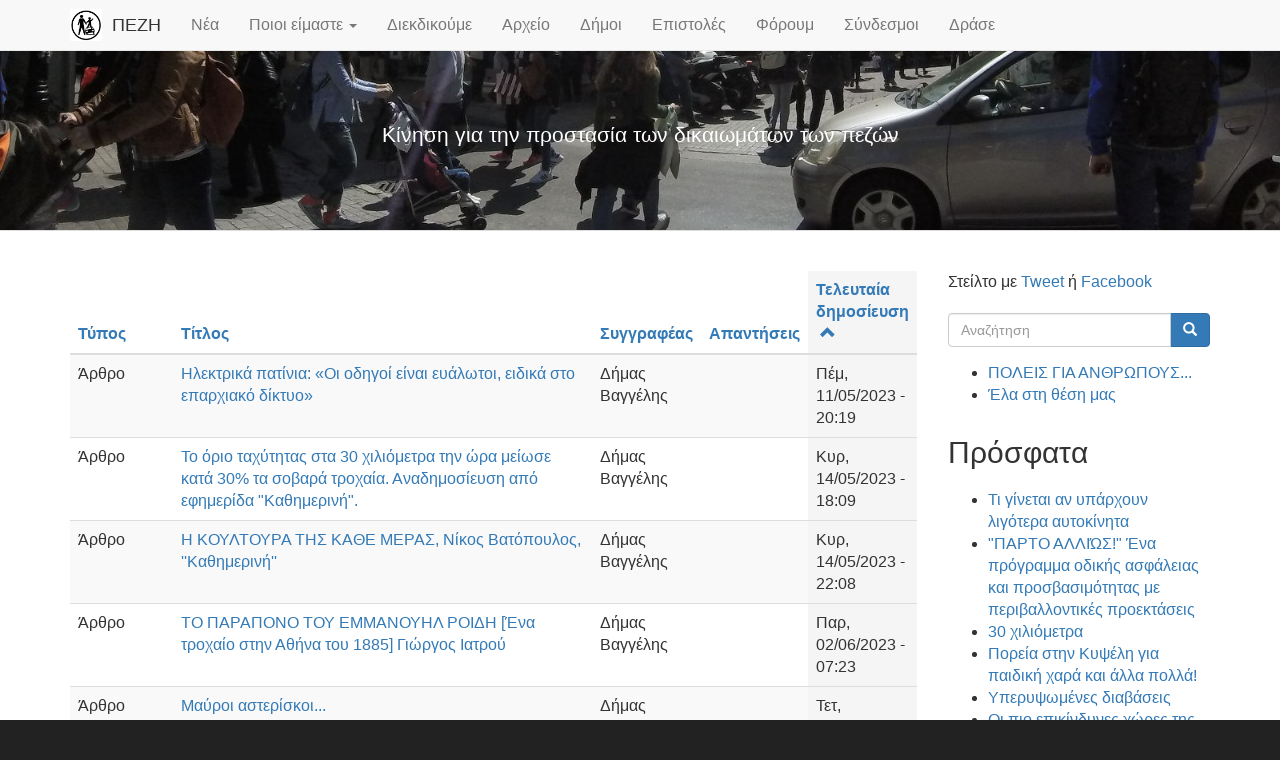

--- FILE ---
content_type: text/html; charset=utf-8
request_url: https://www.pezh.gr/tracker?amp%3Bsort=asc&amp%3Bpage=7&page=25&order=last_comment_timestamp&sort=asc
body_size: 7280
content:
<!doctype html>
<html lang="el" class="no-js">
  <head profile="http://www.w3.org/1999/xhtml/vocab">
    <meta http-equiv="X-UA-Compatible" content="IE=edge, chrome=1">
    <meta name="viewport" content="width=device-width, initial-scale=1.0">
    <meta http-equiv="Content-Type" content="text/html; charset=utf-8" />
<meta name="Generator" content="Drupal 7 (http://drupal.org)" />
<link rel="shortcut icon" href="https://www.pezh.gr/sites/pezh.gr/files/pezlog32.png" type="image/png" />
    <title>Πρόσφατα | ΠΕΖΗ</title>
    <link type="text/css" rel="stylesheet" href="https://www.pezh.gr/sites/pezh.gr/files/css/css_lQaZfjVpwP_oGNqdtWCSpJT1EMqXdMiU84ekLLxQnc4.css" media="all" />
<link type="text/css" rel="stylesheet" href="https://www.pezh.gr/sites/pezh.gr/files/css/css_JCY_XIQAlFCN_AbvjWfbNrXAa03IOm7FrXUxsDgkibE.css" media="all" />
<link type="text/css" rel="stylesheet" href="https://www.pezh.gr/sites/pezh.gr/files/css/css_PGbJgHCUCBf4dg7K9Kt8aAwsApndP4GZ9RuToPy3-Fk.css" media="all" />
<link type="text/css" rel="stylesheet" href="https://cdn.jsdelivr.net/npm/bootstrap@3.3.4/dist/css/bootstrap.min.css" media="all" />
<link type="text/css" rel="stylesheet" href="https://cdn.jsdelivr.net/npm/@unicorn-fail/drupal-bootstrap-styles@0.0.2/dist/3.3.1/7.x-3.x/drupal-bootstrap.min.css" media="all" />
<link type="text/css" rel="stylesheet" href="https://www.pezh.gr/sites/pezh.gr/files/css/css_oGR2rktT3GuxVytwOkgOj3seUuYJxLbpxC3M80HF0_Q.css" media="all" />
    <script src="https://www.pezh.gr/sites/pezh.gr/files/js/js_6UR8aB1w5-y_vdUUdWDWlX2QhWu_qIXlEGEV48YgV-c.js"></script>
<script src="https://www.pezh.gr/sites/pezh.gr/files/js/js_onbE0n0cQY6KTDQtHO_E27UBymFC-RuqypZZ6Zxez-o.js"></script>
<script src="https://cdn.jsdelivr.net/npm/bootstrap@3.3.4/dist/js/bootstrap.min.js"></script>
<script src="https://www.pezh.gr/sites/pezh.gr/files/js/js_BLrRkPwqmivNyxKHMgMSsU-Rp8J7i7_xsxwZPeZs5QY.js"></script>
<script src="https://www.pezh.gr/sites/pezh.gr/files/js/js_Nx3SkUQjDLosj9HZpeXWjESgQWTzfqDdQ2OnhfTSM3w.js"></script>
<script>jQuery.extend(Drupal.settings, {"basePath":"\/","pathPrefix":"","setHasJsCookie":0,"ajaxPageState":{"theme":"pezh_tweme","theme_token":"kWoS2b90f_3ufnLKUhyW-jGc6eihvURQpBqv4sOeFR4","js":{"sites\/all\/themes\/bootstrap\/js\/bootstrap.js":1,"sites\/all\/modules\/jquery_update\/replace\/jquery\/2.2\/jquery.min.js":1,"misc\/jquery-extend-3.4.0.js":1,"misc\/jquery-html-prefilter-3.5.0-backport.js":1,"misc\/jquery.once.js":1,"misc\/drupal.js":1,"sites\/all\/modules\/jquery_update\/js\/jquery_browser.js":1,"misc\/form-single-submit.js":1,"https:\/\/cdn.jsdelivr.net\/npm\/bootstrap@3.3.4\/dist\/js\/bootstrap.min.js":1,"public:\/\/languages\/el_OSERX1fNQQKPyR3aGc8Ed6wcUfZymBsc_r5nP13hABk.js":1,"sites\/all\/themes\/tweme\/tweme.js":1},"css":{"modules\/system\/system.base.css":1,"modules\/field\/theme\/field.css":1,"modules\/node\/node.css":1,"sites\/all\/modules\/views\/css\/views.css":1,"sites\/all\/modules\/ctools\/css\/ctools.css":1,"https:\/\/cdn.jsdelivr.net\/npm\/bootstrap@3.3.4\/dist\/css\/bootstrap.min.css":1,"https:\/\/cdn.jsdelivr.net\/npm\/@unicorn-fail\/drupal-bootstrap-styles@0.0.2\/dist\/3.3.1\/7.x-3.x\/drupal-bootstrap.min.css":1,"sites\/all\/themes\/tweme\/common.less":1,"sites\/all\/themes\/tweme\/style.less":1,"sites\/pezh.gr\/themes\/pezh_tweme\/pezh.css":1}},"urlIsAjaxTrusted":{"\/tracker?amp%3Bsort=asc\u0026amp%3Bpage=7\u0026page=25\u0026order=last_comment_timestamp\u0026sort=asc":true,"\/tracker?destination=tracker%3Famp%253Bsort%3Dasc%26amp%253Bpage%3D7%26page%3D25%26order%3Dlast_comment_timestamp%26sort%3Dasc":true},"bootstrap":{"anchorsFix":"0","anchorsSmoothScrolling":"0","formHasError":1,"popoverEnabled":"1","popoverOptions":{"animation":1,"html":0,"placement":"right","selector":"","trigger":"click","triggerAutoclose":1,"title":"","content":"","delay":0,"container":"body"},"tooltipEnabled":"1","tooltipOptions":{"animation":1,"html":0,"placement":"auto left","selector":"","trigger":"hover focus","delay":0,"container":"body"}}});</script>
  </head>
  <body class="html not-front not-logged-in one-sidebar sidebar-second page-tracker">
        
<div class="navbar navbar-fixed-top navbar-default">
  <div class="container">
    <div class="navbar-header">
            <a class="navbar-brand" href="/" title="Αρχική">
                <img src="https://www.pezh.gr/sites/pezh.gr/files/pezlog120.png" alt="Αρχική" />
                        <span>ΠΕΖΗ</span>
              </a>
            <button type="button" class="navbar-toggle" data-toggle="collapse" data-target=".navbar-collapse">
        <span class="icon-bar"></span>
        <span class="icon-bar"></span>
        <span class="icon-bar"></span>
      </button>
    </div>
          <div class="navbar-collapse collapse">
        <nav role="navigation">
          <ul class="menu nav navbar-nav"><li class="first leaf"><a href="/node" title="">Νέα</a></li>
<li class="expanded dropdown"><a href="/node/47" title="" class="dropdown-toggle" data-toggle="dropdown">Ποιοι είμαστε <span class="caret"></span></a><ul class="dropdown-menu"><li class="first leaf"><a href="/skopos">Σκοποί</a></li>
<li class="leaf"><a href="/leitourgia">Τρόπος Λειτουργίας</a></li>
<li class="leaf"><a href="/syneleysi">Διαδικασία Συνέλευσης</a></li>
<li class="last leaf"><a href="/node/2">Επικοινωνία</a></li>
</ul></li>
<li class="leaf"><a href="/node/410">Διεκδικούμε</a></li>
<li class="leaf"><a href="/node/483" title="Αρχείο ανακοινώσεων, δράσεων, κ.λ.π.">Αρχείο</a></li>
<li class="leaf"><a href="/nodecities" title="Δήμοι με υλικό">Δήμοι</a></li>
<li class="leaf"><a href="/letters" title="Επιστολές πολιτών προς τις αρχές">Επιστολές</a></li>
<li class="leaf"><a href="/forum" title="Δημοσιεύστε και συζητήστε κάποιο θέμα, πρόταση, δράση που μας αφορά.">Φόρουμ</a></li>
<li class="leaf"><a href="/node/36">Σύνδεσμοι</a></li>
<li class="last leaf"><a href="/node/472">Δράσε</a></li>
</ul>                            </nav>
      </div>
      </div>
</div>

<header class="header"  style="background-image: url(https://www.pezh.gr/sites/pezh.gr/files/imageblock/evaggelistrias.jpg)">
  <div class="header-top">
    <div class="container">
                      </div>
  </div>
    <div class="region region-header">
  <div id="block-block-10" class="item jumbotron block block-block active" >
  <div class="container">
                <div class="content">
      <p>Κίνηση για την προστασία των δικαιωμάτων των πεζών</p>
    </div>
  </div>
</div>
</div>
    <div class="header-bottom">
    <div class="container">
                </div>
  </div>
</header>

<section class="main">
  <div class="container">
    <div class="row">
            <section class="main-col col-md-9">
                                  <div class="region region-content">
    <section id="block-system-main" class="block block-system clearfix">

      
  <div class="view view-tracker view-id-tracker view-display-id-page view-dom-id-a32b816e10b79b7bada26a05494511b7">
        
  
  
      <div class="view-content">
      <div class="table-responsive">
<table class="views-table cols-5 table table-hover table-striped" >
        <thead>
      <tr>
                  <th class="views-field views-field-type" >
            <a href="/tracker?amp%3Bsort=asc&amp;amp%3Bpage=7&amp;page=25&amp;order=type&amp;sort=asc" title="ταξινόμηση κατά Τύπος" class="active">Τύπος</a>          </th>
                  <th class="views-field views-field-title" >
            <a href="/tracker?amp%3Bsort=asc&amp;amp%3Bpage=7&amp;page=25&amp;order=title&amp;sort=asc" title="ταξινόμηση κατά Τίτλος" class="active">Τίτλος</a>          </th>
                  <th class="views-field views-field-name" >
            <a href="/tracker?amp%3Bsort=asc&amp;amp%3Bpage=7&amp;page=25&amp;order=name&amp;sort=asc" title="ταξινόμηση κατά Συγγραφέας" class="active">Συγγραφέας</a>          </th>
                  <th class="views-field views-field-comment-count" >
            <a href="/tracker?amp%3Bsort=asc&amp;amp%3Bpage=7&amp;page=25&amp;order=comment_count&amp;sort=asc" title="ταξινόμηση κατά Απαντήσεις" class="active">Απαντήσεις</a>          </th>
                  <th class="views-field views-field-last-comment-timestamp active" >
            <a href="/tracker?amp%3Bsort=asc&amp;amp%3Bpage=7&amp;page=25&amp;order=last_comment_timestamp&amp;sort=desc" title="ταξινόμηση κατά Τελευταία δημοσίευση" class="active">Τελευταία δημοσίευση<span class="icon-after icon glyphicon glyphicon-chevron-up" data-toggle="tooltip" data-placement="bottom" title="φθίνουσα ταξινόμηση" aria-hidden="true"></span>
</a>          </th>
              </tr>
    </thead>
    <tbody>
          <tr class="odd views-row-first">
                  <td class="views-field views-field-type" >
            Άρθρο          </td>
                  <td class="views-field views-field-title" >
            <a href="/node/1392">Hλεκτρικά πατίνια: «Οι οδηγοί είναι ευάλωτοι, ειδικά στο επαρχιακό δίκτυο»</a>          </td>
                  <td class="views-field views-field-name" >
            <span class="username" xml:lang="" about="/user/28" typeof="sioc:UserAccount" property="foaf:name" datatype="">Δήμας Βαγγέλης</span>          </td>
                  <td class="views-field views-field-comment-count" >
                      </td>
                  <td class="views-field views-field-last-comment-timestamp active" >
            Πέμ, 11/05/2023 - 20:19          </td>
              </tr>
          <tr class="even">
                  <td class="views-field views-field-type" >
            Άρθρο          </td>
                  <td class="views-field views-field-title" >
            <a href="/node/1393">Το όριο ταχύτητας στα 30 χιλιόμετρα την ώρα μείωσε κατά 30% τα σοβαρά τροχαία. Αναδημοσίευση από εφημερίδα &quot;Καθημερινή&quot;.</a>          </td>
                  <td class="views-field views-field-name" >
            <span class="username" xml:lang="" about="/user/28" typeof="sioc:UserAccount" property="foaf:name" datatype="">Δήμας Βαγγέλης</span>          </td>
                  <td class="views-field views-field-comment-count" >
                      </td>
                  <td class="views-field views-field-last-comment-timestamp active" >
            Κυρ, 14/05/2023 - 18:09          </td>
              </tr>
          <tr class="odd">
                  <td class="views-field views-field-type" >
            Άρθρο          </td>
                  <td class="views-field views-field-title" >
            <a href="/node/1394">Η ΚΟΥΛΤΟΥΡΑ ΤΗΣ ΚΑΘΕ ΜΕΡΑΣ, Νίκος Βατόπουλος, &#039;&#039;Καθημερινή&#039;&#039;</a>          </td>
                  <td class="views-field views-field-name" >
            <span class="username" xml:lang="" about="/user/28" typeof="sioc:UserAccount" property="foaf:name" datatype="">Δήμας Βαγγέλης</span>          </td>
                  <td class="views-field views-field-comment-count" >
                      </td>
                  <td class="views-field views-field-last-comment-timestamp active" >
            Κυρ, 14/05/2023 - 22:08          </td>
              </tr>
          <tr class="even">
                  <td class="views-field views-field-type" >
            Άρθρο          </td>
                  <td class="views-field views-field-title" >
            <a href="/node/1395">ΤΟ ΠΑΡΑΠΟΝΟ ΤΟΥ ΕΜΜΑΝΟΥΗΛ ΡΟΙΔΗ  [Ένα τροχαίο στην Αθήνα του 1885] Γιώργος Ιατρού </a>          </td>
                  <td class="views-field views-field-name" >
            <span class="username" xml:lang="" about="/user/28" typeof="sioc:UserAccount" property="foaf:name" datatype="">Δήμας Βαγγέλης</span>          </td>
                  <td class="views-field views-field-comment-count" >
                      </td>
                  <td class="views-field views-field-last-comment-timestamp active" >
            Παρ, 02/06/2023 - 07:23          </td>
              </tr>
          <tr class="odd">
                  <td class="views-field views-field-type" >
            Άρθρο          </td>
                  <td class="views-field views-field-title" >
            <a href="/node/1396">Μαύροι αστερίσκοι...</a>          </td>
                  <td class="views-field views-field-name" >
            <span class="username" xml:lang="" about="/user/28" typeof="sioc:UserAccount" property="foaf:name" datatype="">Δήμας Βαγγέλης</span>          </td>
                  <td class="views-field views-field-comment-count" >
                      </td>
                  <td class="views-field views-field-last-comment-timestamp active" >
            Τετ, 14/06/2023 - 08:50          </td>
              </tr>
          <tr class="even">
                  <td class="views-field views-field-type" >
            Άρθρο          </td>
                  <td class="views-field views-field-title" >
            <a href="/node/1397">ΤΙ 30.... ΤΙ 50</a>          </td>
                  <td class="views-field views-field-name" >
            <span class="username" xml:lang="" about="/user/28" typeof="sioc:UserAccount" property="foaf:name" datatype="">Δήμας Βαγγέλης</span>          </td>
                  <td class="views-field views-field-comment-count" >
                      </td>
                  <td class="views-field views-field-last-comment-timestamp active" >
            Τετ, 14/06/2023 - 23:14          </td>
              </tr>
          <tr class="odd">
                  <td class="views-field views-field-type" >
            Άρθρο          </td>
                  <td class="views-field views-field-title" >
            <a href="/node/1398">ΤΑ ΠΑΙΔΙΑ ΣΤΙΣ ΠΟΛΕΙΣ</a>          </td>
                  <td class="views-field views-field-name" >
            <span class="username" xml:lang="" about="/user/28" typeof="sioc:UserAccount" property="foaf:name" datatype="">Δήμας Βαγγέλης</span>          </td>
                  <td class="views-field views-field-comment-count" >
                      </td>
                  <td class="views-field views-field-last-comment-timestamp active" >
            Κυρ, 30/07/2023 - 10:48          </td>
              </tr>
          <tr class="even">
                  <td class="views-field views-field-type" >
            Άρθρο          </td>
                  <td class="views-field views-field-title" >
            <a href="/node/1399">Δημόσιος χώρος/Και σουπερμάρκετ στις παραλίες </a>          </td>
                  <td class="views-field views-field-name" >
            <span class="username" xml:lang="" about="/user/28" typeof="sioc:UserAccount" property="foaf:name" datatype="">Δήμας Βαγγέλης</span>          </td>
                  <td class="views-field views-field-comment-count" >
                      </td>
                  <td class="views-field views-field-last-comment-timestamp active" >
            Τρί, 15/08/2023 - 14:26          </td>
              </tr>
          <tr class="odd">
                  <td class="views-field views-field-type" >
            Άρθρο          </td>
                  <td class="views-field views-field-title" >
            <a href="/node/1400">Κίνημα για τραπεζοκαθισματα</a>          </td>
                  <td class="views-field views-field-name" >
            <span class="username" xml:lang="" about="/user/28" typeof="sioc:UserAccount" property="foaf:name" datatype="">Δήμας Βαγγέλης</span>          </td>
                  <td class="views-field views-field-comment-count" >
                      </td>
                  <td class="views-field views-field-last-comment-timestamp active" >
            Τετ, 23/08/2023 - 18:48          </td>
              </tr>
          <tr class="even">
                  <td class="views-field views-field-type" >
            Άρθρο          </td>
                  <td class="views-field views-field-title" >
            <a href="/node/1401">Μήπως να κρατήσουμε τα πατίνια και να διώξουμε τα αυτοκίνητα;</a>          </td>
                  <td class="views-field views-field-name" >
            <span class="username" xml:lang="" about="/user/28" typeof="sioc:UserAccount" property="foaf:name" datatype="">Δήμας Βαγγέλης</span>          </td>
                  <td class="views-field views-field-comment-count" >
                      </td>
                  <td class="views-field views-field-last-comment-timestamp active" >
            Παρ, 29/09/2023 - 20:28          </td>
              </tr>
          <tr class="odd">
                  <td class="views-field views-field-type" >
            Άρθρο          </td>
                  <td class="views-field views-field-title" >
            <a href="/node/1402">Πεζογέφυρα στη Νέα Φιλαδέλφεια υπό διάλυση;</a>          </td>
                  <td class="views-field views-field-name" >
            <span class="username" xml:lang="" about="/user/28" typeof="sioc:UserAccount" property="foaf:name" datatype="">Δήμας Βαγγέλης</span>          </td>
                  <td class="views-field views-field-comment-count" >
                      </td>
                  <td class="views-field views-field-last-comment-timestamp active" >
            Παρ, 06/10/2023 - 23:14          </td>
              </tr>
          <tr class="even">
                  <td class="views-field views-field-type" >
            Άρθρο          </td>
                  <td class="views-field views-field-title" >
            <a href="/node/1403">Προσοχή σαμαράκια!</a>          </td>
                  <td class="views-field views-field-name" >
            <span class="username" xml:lang="" about="/user/28" typeof="sioc:UserAccount" property="foaf:name" datatype="">Δήμας Βαγγέλης</span>          </td>
                  <td class="views-field views-field-comment-count" >
                      </td>
                  <td class="views-field views-field-last-comment-timestamp active" >
            Κυρ, 08/10/2023 - 16:45          </td>
              </tr>
          <tr class="odd">
                  <td class="views-field views-field-type" >
            Άρθρο          </td>
                  <td class="views-field views-field-title" >
            <a href="/node/1382">ΣΥΛΛΟΓΗ ΥΠΟΓΡΑΦΩΝ ΓΙΑ ΔΗΜΟ ΝΕΑΣ ΙΩΝΙΑΣ</a>          </td>
                  <td class="views-field views-field-name" >
            <span class="username" xml:lang="" about="/user/28" typeof="sioc:UserAccount" property="foaf:name" datatype="">Δήμας Βαγγέλης</span>          </td>
                  <td class="views-field views-field-comment-count" >
            3          </td>
                  <td class="views-field views-field-last-comment-timestamp active" >
            Τετ, 06/12/2023 - 17:37          </td>
              </tr>
          <tr class="even">
                  <td class="views-field views-field-type" >
            Άρθρο          </td>
                  <td class="views-field views-field-title" >
            <a href="/node/1404">Ανάπηροι ναι Ήρωες όχι </a>          </td>
                  <td class="views-field views-field-name" >
            <span class="username" xml:lang="" about="/user/28" typeof="sioc:UserAccount" property="foaf:name" datatype="">Δήμας Βαγγέλης</span>          </td>
                  <td class="views-field views-field-comment-count" >
                      </td>
                  <td class="views-field views-field-last-comment-timestamp active" >
            Σάβ, 17/02/2024 - 12:10          </td>
              </tr>
          <tr class="odd">
                  <td class="views-field views-field-type" >
            Άρθρο          </td>
                  <td class="views-field views-field-title" >
            <a href="/node/1405">Η ταχύτητα σκοτώνει. Μια μικρή μείωση ταχύτητας μπορεί να σου σώσει τη ζωή.</a>          </td>
                  <td class="views-field views-field-name" >
            <span class="username" xml:lang="" about="/user/28" typeof="sioc:UserAccount" property="foaf:name" datatype="">Δήμας Βαγγέλης</span>          </td>
                  <td class="views-field views-field-comment-count" >
                      </td>
                  <td class="views-field views-field-last-comment-timestamp active" >
            Τετ, 21/02/2024 - 18:21          </td>
              </tr>
          <tr class="even">
                  <td class="views-field views-field-type" >
            Άρθρο          </td>
                  <td class="views-field views-field-title" >
            <a href="/node/1407">ΟΡΑΜΑ ΜΗΔΕΝ</a>          </td>
                  <td class="views-field views-field-name" >
            <span class="username" xml:lang="" about="/user/28" typeof="sioc:UserAccount" property="foaf:name" datatype="">Δήμας Βαγγέλης</span>          </td>
                  <td class="views-field views-field-comment-count" >
                      </td>
                  <td class="views-field views-field-last-comment-timestamp active" >
            Πέμ, 22/02/2024 - 17:47          </td>
              </tr>
          <tr class="odd">
                  <td class="views-field views-field-type" >
            Άρθρο          </td>
                  <td class="views-field views-field-title" >
            <a href="/node/1408">Φρένο στα θανατηφόρα τροχαία από πόλεις της Ευρώπης </a>          </td>
                  <td class="views-field views-field-name" >
            <span class="username" xml:lang="" about="/user/28" typeof="sioc:UserAccount" property="foaf:name" datatype="">Δήμας Βαγγέλης</span>          </td>
                  <td class="views-field views-field-comment-count" >
                      </td>
                  <td class="views-field views-field-last-comment-timestamp active" >
            Τετ, 28/02/2024 - 13:14          </td>
              </tr>
          <tr class="even">
                  <td class="views-field views-field-type" >
            Άρθρο          </td>
                  <td class="views-field views-field-title" >
            <a href="/node/1409">ΠΑΡΚΑ ΤΣΕΠΗΣ (ΠΕΡΙΚΛΉΣ ΧΑΤΖΗΝΆΚΟΣ)</a>          </td>
                  <td class="views-field views-field-name" >
            <span class="username" xml:lang="" about="/user/28" typeof="sioc:UserAccount" property="foaf:name" datatype="">Δήμας Βαγγέλης</span>          </td>
                  <td class="views-field views-field-comment-count" >
                      </td>
                  <td class="views-field views-field-last-comment-timestamp active" >
            Τετ, 28/02/2024 - 14:03          </td>
              </tr>
          <tr class="odd">
                  <td class="views-field views-field-type" >
            Άρθρο          </td>
                  <td class="views-field views-field-title" >
            <a href="/node/1410">Οι ζέβρες της Λα Παζ</a>          </td>
                  <td class="views-field views-field-name" >
            <span class="username" xml:lang="" about="/user/28" typeof="sioc:UserAccount" property="foaf:name" datatype="">Δήμας Βαγγέλης</span>          </td>
                  <td class="views-field views-field-comment-count" >
                      </td>
                  <td class="views-field views-field-last-comment-timestamp active" >
            Παρ, 01/03/2024 - 18:12          </td>
              </tr>
          <tr class="even">
                  <td class="views-field views-field-type" >
            Άρθρο          </td>
                  <td class="views-field views-field-title" >
            <a href="/node/1412">Ένας τρόπος να σε σέβονται στη διάβαση </a>          </td>
                  <td class="views-field views-field-name" >
            <span class="username" xml:lang="" about="/user/28" typeof="sioc:UserAccount" property="foaf:name" datatype="">Δήμας Βαγγέλης</span>          </td>
                  <td class="views-field views-field-comment-count" >
                      </td>
                  <td class="views-field views-field-last-comment-timestamp active" >
            Τετ, 03/04/2024 - 21:49          </td>
              </tr>
          <tr class="odd">
                  <td class="views-field views-field-type" >
            Άρθρο          </td>
                  <td class="views-field views-field-title" >
            <a href="/node/1414">Ρεζίλι για τα πεζοδρόμια.... αλά Γαλλικά </a>          </td>
                  <td class="views-field views-field-name" >
            <span class="username" xml:lang="" about="/user/28" typeof="sioc:UserAccount" property="foaf:name" datatype="">Δήμας Βαγγέλης</span>          </td>
                  <td class="views-field views-field-comment-count" >
                      </td>
                  <td class="views-field views-field-last-comment-timestamp active" >
            Τετ, 10/04/2024 - 18:40          </td>
              </tr>
          <tr class="even">
                  <td class="views-field views-field-type" >
            Άρθρο          </td>
                  <td class="views-field views-field-title" >
            <a href="/node/1415">Οι οδηγοί διώχνουν τους πεζούς από τα πεζοδρόμια </a>          </td>
                  <td class="views-field views-field-name" >
            <span class="username" xml:lang="" about="/user/28" typeof="sioc:UserAccount" property="foaf:name" datatype="">Δήμας Βαγγέλης</span>          </td>
                  <td class="views-field views-field-comment-count" >
            1          </td>
                  <td class="views-field views-field-last-comment-timestamp active" >
            Τετ, 17/04/2024 - 12:52          </td>
              </tr>
          <tr class="odd">
                  <td class="views-field views-field-type" >
            Βασική Σελίδα          </td>
                  <td class="views-field views-field-title" >
            <a href="/node/1416">ΠΟΛΕΙΣ ΓΙΑ ΑΝΘΡΩΠΟΥΣ...</a>          </td>
                  <td class="views-field views-field-name" >
            <span class="username" xml:lang="" about="/user/1" typeof="sioc:UserAccount" property="foaf:name" datatype="">ΠΕΖΗ</span>          </td>
                  <td class="views-field views-field-comment-count" >
                      </td>
                  <td class="views-field views-field-last-comment-timestamp active" >
            Τετ, 17/04/2024 - 13:06          </td>
              </tr>
          <tr class="even">
                  <td class="views-field views-field-type" >
            Εκδήλωση          </td>
                  <td class="views-field views-field-title" >
            <a href="/node/1417">Πρόσκληση της Επιτροπής Αγώνα για το Μητροπολιτικό Πάρκο Γουδή</a>          </td>
                  <td class="views-field views-field-name" >
            <span class="username" xml:lang="" about="/user/2" typeof="sioc:UserAccount" property="foaf:name" datatype="">filopodaros</span>          </td>
                  <td class="views-field views-field-comment-count" >
            1          </td>
                  <td class="views-field views-field-last-comment-timestamp active" >
            Τετ, 24/04/2024 - 13:02          </td>
              </tr>
          <tr class="odd views-row-last">
                  <td class="views-field views-field-type" >
            Δημοσίευση          </td>
                  <td class="views-field views-field-title" >
            <a href="/node/1419">Μπορεί η Αθήνα να γίνει πόλη που θα περπατιέται;</a>          </td>
                  <td class="views-field views-field-name" >
            <span class="username" xml:lang="" about="/user/2" typeof="sioc:UserAccount" property="foaf:name" datatype="">filopodaros</span>          </td>
                  <td class="views-field views-field-comment-count" >
            1          </td>
                  <td class="views-field views-field-last-comment-timestamp active" >
            Τρί, 07/05/2024 - 22:55          </td>
              </tr>
      </tbody>
</table>
  </div>
    </div>
  
      <div class="text-center"><ul class="pagination list-unstyled"><li class="pager-first"><a title="Πρώτη σελίδα" href="/tracker?amp%3Bsort=asc&amp;amp%3Bpage=7&amp;order=last_comment_timestamp&amp;sort=asc">« πρώτη</a></li>
<li class="prev"><a title="Προηγούμενη σελίδα" href="/tracker?amp%3Bsort=asc&amp;amp%3Bpage=7&amp;order=last_comment_timestamp&amp;sort=asc&amp;page=24">‹ προηγούμενη</a></li>
<li class="pager-ellipsis disabled"><span>…</span></li>
<li><a title="πήγαινε στη σελίδα 19" href="/tracker?amp%3Bsort=asc&amp;amp%3Bpage=7&amp;order=last_comment_timestamp&amp;sort=asc&amp;page=18">19</a></li>
<li><a title="πήγαινε στη σελίδα 20" href="/tracker?amp%3Bsort=asc&amp;amp%3Bpage=7&amp;order=last_comment_timestamp&amp;sort=asc&amp;page=19">20</a></li>
<li><a title="πήγαινε στη σελίδα 21" href="/tracker?amp%3Bsort=asc&amp;amp%3Bpage=7&amp;order=last_comment_timestamp&amp;sort=asc&amp;page=20">21</a></li>
<li><a title="πήγαινε στη σελίδα 22" href="/tracker?amp%3Bsort=asc&amp;amp%3Bpage=7&amp;order=last_comment_timestamp&amp;sort=asc&amp;page=21">22</a></li>
<li><a title="πήγαινε στη σελίδα 23" href="/tracker?amp%3Bsort=asc&amp;amp%3Bpage=7&amp;order=last_comment_timestamp&amp;sort=asc&amp;page=22">23</a></li>
<li><a title="πήγαινε στη σελίδα 24" href="/tracker?amp%3Bsort=asc&amp;amp%3Bpage=7&amp;order=last_comment_timestamp&amp;sort=asc&amp;page=23">24</a></li>
<li><a title="πήγαινε στη σελίδα 25" href="/tracker?amp%3Bsort=asc&amp;amp%3Bpage=7&amp;order=last_comment_timestamp&amp;sort=asc&amp;page=24">25</a></li>
<li class="active"><span>26</span></li>
<li><a title="πήγαινε στη σελίδα 27" href="/tracker?amp%3Bsort=asc&amp;amp%3Bpage=7&amp;order=last_comment_timestamp&amp;sort=asc&amp;page=26">27</a></li>
<li class="next"><a title="Επόμενη σελίδα" href="/tracker?amp%3Bsort=asc&amp;amp%3Bpage=7&amp;order=last_comment_timestamp&amp;sort=asc&amp;page=26">επόμενη ›</a></li>
<li class="pager-last"><a title="Τελευταία σελίδα" href="/tracker?amp%3Bsort=asc&amp;amp%3Bpage=7&amp;order=last_comment_timestamp&amp;sort=asc&amp;page=26">τελευταία »</a></li>
</ul></div>  
  
  
  
  
</div>
</section>
  </div>
      </section>
                  <aside class="main-col col-md-3">
          <div class="region region-sidebar-second">
    <section id="block-block-4" class="block block-block clearfix">

      
  <p>Στείλτο με <a target="_blank" href="https://twitter.com/intent/tweet?original_referer=https://www.pezh.gr/tracker&amp;text=Πρόσφατα https://www.pezh.gr/tracker&amp;via=pezhorg">Tweet</a> ή <a target="_blank" href="https://www.facebook.com/sharer/sharer.php?u=https://www.pezh.gr/tracker">Facebook</a></p>

</section>
<section id="block-search-form" class="block block-search clearfix">

      
  <form class="form-search content-search" action="/tracker?amp%3Bsort=asc&amp;amp%3Bpage=7&amp;page=25&amp;order=last_comment_timestamp&amp;sort=asc" method="post" id="search-block-form" accept-charset="UTF-8"><div><div>
      <h2 class="element-invisible">Φόρμα αναζήτησης</h2>
    <div class="input-group"><input title="Πληκτρολογήστε τους όρους που θέλετε να αναζητήσετε." placeholder="Αναζήτηση" class="form-control form-text" type="text" id="edit-search-block-form--2" name="search_block_form" value="" size="15" maxlength="128" /><span class="input-group-btn"><button type="submit" class="btn btn-primary"><span class="icon glyphicon glyphicon-search" aria-hidden="true"></span>
</button></span></div><div class="form-actions form-wrapper form-group" id="edit-actions"><button class="element-invisible btn btn-primary form-submit" type="submit" id="edit-submit" name="op" value="Αναζήτηση">Αναζήτηση</button>
</div><input type="hidden" name="form_build_id" value="form-XAPqZdfvdkuC1-65UsKlGWippQFCshO31sStKkdFMdQ" />
<input type="hidden" name="form_id" value="search_block_form" />
</div>
</div></form>
</section>
<section id="block-block-11" class="block block-block clearfix">

      
  <ul>
<li><a href="/node/1416">ΠΟΛΕΙΣ ΓΙΑ ΑΝΘΡΩΠΟΥΣ...</a></li>
<li><a href="/node/412">Έλα στη θέση μας</a></li>
</ul>

</section>
<section id="block-views-tracker-block-1" class="block block-views clearfix">

        <h2 class="block-title">Πρόσφατα</h2>
    
  <div class="view view-tracker view-id-tracker view-display-id-block_1 view-dom-id-0e9e8c286b6547f551c5054bce1346ef">
        
  
  
      <div class="view-content">
      <div class="item-list">    <ul>          <li class="views-row views-row-1 views-row-odd views-row-first">  
  <div class="views-field views-field-title">        <span class="field-content"><a href="/node/1440">Τι γίνεται αν υπάρχουν λιγότερα αυτοκίνητα</a></span>  </div></li>
          <li class="views-row views-row-2 views-row-even">  
  <div class="views-field views-field-title">        <span class="field-content"><a href="/node/1439">&quot;ΠΑΡΤΟ ΑΛΛΙΏΣ!&quot;  Ένα πρόγραμμα οδικής ασφάλειας και προσβασιμότητας με περιβαλλοντικές προεκτάσεις </a></span>  </div></li>
          <li class="views-row views-row-3 views-row-odd">  
  <div class="views-field views-field-title">        <span class="field-content"><a href="/node/1438">30 χιλιόμετρα </a></span>  </div></li>
          <li class="views-row views-row-4 views-row-even">  
  <div class="views-field views-field-title">        <span class="field-content"><a href="/node/1437">Πορεία στην Κυψέλη για παιδική χαρά και άλλα πολλά!</a></span>  </div></li>
          <li class="views-row views-row-5 views-row-odd">  
  <div class="views-field views-field-title">        <span class="field-content"><a href="/node/1436">Υπερυψωμένες διαβάσεις </a></span>  </div></li>
          <li class="views-row views-row-6 views-row-even">  
  <div class="views-field views-field-title">        <span class="field-content"><a href="/node/1435">Οι πιο επικίνδυνες χώρες της Ευρώπης για οδήγηση </a></span>  </div></li>
          <li class="views-row views-row-7 views-row-odd">  
  <div class="views-field views-field-title">        <span class="field-content"><a href="/node/1434">SOS ΤΡΟΧΑΊΑ ΕΓΚΛΉΜΑΤΑ Παγκόσμια ημέρα μνήμης θυμάτων τροχαίων Κυριακή 16 Νοέμβρη </a></span>  </div></li>
          <li class="views-row views-row-8 views-row-even">  
  <div class="views-field views-field-title">        <span class="field-content"><a href="/node/1433">Για τον εμφύλιο στην άσφαλτο ποιος φταίει;</a></span>  </div></li>
          <li class="views-row views-row-9 views-row-odd">  
  <div class="views-field views-field-title">        <span class="field-content"><a href="/node/1432">Εκπαιδευτικός και μαθήτριες διδάσκουν οδική ασφάλεια </a></span>  </div></li>
          <li class="views-row views-row-10 views-row-even views-row-last">  
  <div class="views-field views-field-title">        <span class="field-content"><a href="/node/1431">ΜΑΜΑΔΕΣ ΣΤΟ ΔΡΟΜΟ , 8 ΜΑΡΤΙΟΥ</a></span>  </div></li>
      </ul></div>    </div>
  
  
  
  
  
  
</div>
</section>
<section id="block-system-navigation" class="block block-system block-menu clearfix">

        <h2 class="block-title">Πλοήγηση</h2>
    
  <ul class="menu nav"><li class="first collapsed"><a href="/arxeio">Αρχείο</a></li>
<li class="leaf"><a href="/book">Βιβλία</a></li>
<li class="leaf"><a href="/nodecities" title="Εμφανίζει δήμους για τους οποίους έχουμε υλικό">Δήμοι με Θέματα</a></li>
<li class="leaf active-trail active"><a href="/tracker" class="active-trail active">Πρόσφατα</a></li>
<li class="last collapsed"><a href="/forum">Φόρουμ</a></li>
</ul>
</section>
<section id="block-user-login" class="block block-user clearfix">

        <h2 class="block-title">Είσοδος</h2>
    
  <form action="/tracker?destination=tracker%3Famp%253Bsort%3Dasc%26amp%253Bpage%3D7%26page%3D25%26order%3Dlast_comment_timestamp%26sort%3Dasc" method="post" id="user-login-form" accept-charset="UTF-8"><div><div class="form-item form-item-name form-type-textfield form-group"> <label class="control-label" for="edit-name">Όνομα χρήστη <span class="form-required" title="Το πεδίο είναι απαραίτητο.">*</span></label>
<input class="form-control form-text required" type="text" id="edit-name" name="name" value="" size="15" maxlength="60" /></div><div class="form-item form-item-pass form-type-password form-group"> <label class="control-label" for="edit-pass">Συνθηματικό <span class="form-required" title="Το πεδίο είναι απαραίτητο.">*</span></label>
<input class="form-control form-text required" type="password" id="edit-pass" name="pass" size="15" maxlength="128" /></div><ul class="list-unstyled"><li><a href="/user/password" title="Ανάκτηση νέου συνθηματικού εισόδου μέσω e-mail.">Ανάκτηση νέου συνθηματικού εισόδου</a></li>
</ul><input type="hidden" name="form_build_id" value="form-8bgd_OVeo_D-6LC7EbtiQ3rzlXouXCn1_4G0SMv5WM4" />
<input type="hidden" name="form_id" value="user_login_block" />
<div class="form-actions form-wrapper form-group" id="edit-actions--2"><button type="submit" id="edit-submit--2" name="op" value="Είσοδος" class="btn btn-primary form-submit">Είσοδος</button>
</div></div></form>
</section>
<section id="block-msocial-media" class="block block-msocial clearfix">

        <h2 class="block-title">Κοινωνικά Μέσα</h2>
    
  <a href="https://www.facebook.com/groups/327727615671" target="_blank"><img src="/sites/all/modules/msocial/icons/facebook.png"></a><a href="https://twitter.com/pezhorg" target="_blank"><img src="/sites/all/modules/msocial/icons/twitter.png"></a><a href="https://www.youtube.com/watch?v=n08KxsQEqr0" target="_blank"><img src="/sites/all/modules/msocial/icons/youtube.png"></a>
</section>
  </div>
      </aside>
          </div>
  </div>
</section>



<footer class="footer">
  <div class="container">
      </div>
</footer>

    <script src="https://www.pezh.gr/sites/pezh.gr/files/js/js_MRdvkC2u4oGsp5wVxBG1pGV5NrCPW3mssHxIn6G9tGE.js"></script>
  </body>
</html>
